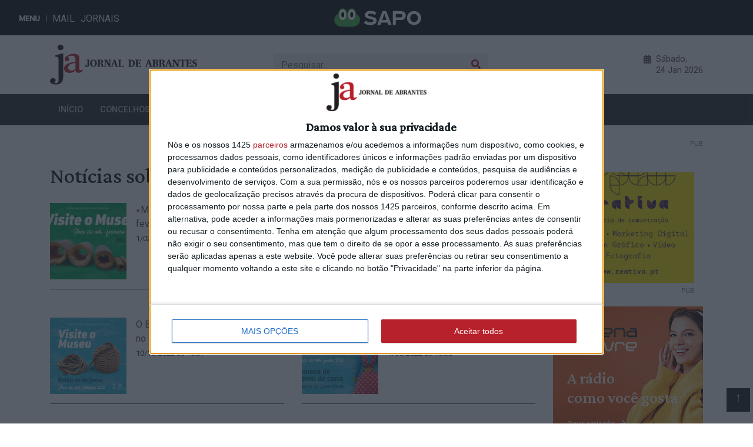

--- FILE ---
content_type: text/html; charset=UTF-8
request_url: https://jornaldeabrantes.sapo.pt/noticias-sobre/Museu%20dos%20Rios%20e%20das%20Artes%20Mar%C3%ADtimas
body_size: 7654
content:
<!DOCTYPE html>
<html lang="pt">
<head>
   <!-- InMobi Choice. Consent Manager Tag v3.0 (for TCF 2.2) -->
   <script type="text/javascript" async=true>
      (function() {
         var host = window.location.hostname;
         var element = document.createElement('script');
         var firstScript = document.getElementsByTagName('script')[0];
         var url = 'https://cmp.inmobi.com'
         .concat('/choice/', 'FC1smqQE7sjBQ', '/', host, '/choice.js?tag_version=V3');
         var uspTries = 0;
         var uspTriesLimit = 3;
         element.async = true;
         element.type = 'text/javascript';
         element.src = url;
         
         firstScript.parentNode.insertBefore(element, firstScript);
         
         function makeStub() {
            var TCF_LOCATOR_NAME = '__tcfapiLocator';
            var queue = [];
            var win = window;
            var cmpFrame;
            
            function addFrame() {
               var doc = win.document;
               var otherCMP = !!(win.frames[TCF_LOCATOR_NAME]);
               
               if (!otherCMP) {
                  if (doc.body) {
                     var iframe = doc.createElement('iframe');
                     
                     iframe.style.cssText = 'display:none';
                     iframe.name = TCF_LOCATOR_NAME;
                     doc.body.appendChild(iframe);
                  } else {
                     setTimeout(addFrame, 5);
                  }
               }
               return !otherCMP;
            }
            
            function tcfAPIHandler() {
               var gdprApplies;
               var args = arguments;
               
               if (!args.length) {
                  return queue;
               } else if (args[0] === 'setGdprApplies') {
                  if (
                  args.length > 3 &&
                  args[2] === 2 &&
                  typeof args[3] === 'boolean'
                  ) {
                     gdprApplies = args[3];
                     if (typeof args[2] === 'function') {
                        args[2]('set', true);
                     }
                  }
               } else if (args[0] === 'ping') {
                  var retr = {
                     gdprApplies: gdprApplies,
                     cmpLoaded: false,
                     cmpStatus: 'stub'
                  };
                  
                  if (typeof args[2] === 'function') {
                     args[2](retr);
                  }
               } else {
                  if(args[0] === 'init' && typeof args[3] === 'object') {
                     args[3] = Object.assign(args[3], { tag_version: 'V3' });
                  }
                  queue.push(args);
               }
            }
            
            function postMessageEventHandler(event) {
               var msgIsString = typeof event.data === 'string';
               var json = {};
               
               try {
                  if (msgIsString) {
                     json = JSON.parse(event.data);
                  } else {
                     json = event.data;
                  }
               } catch (ignore) {}
               
               var payload = json.__tcfapiCall;
               
               if (payload) {
                  window.__tcfapi(
                  payload.command,
                  payload.version,
                  function(retValue, success) {
                     var returnMsg = {
                        __tcfapiReturn: {
                           returnValue: retValue,
                           success: success,
                           callId: payload.callId
                        }
                     };
                     if (msgIsString) {
                        returnMsg = JSON.stringify(returnMsg);
                     }
                     if (event && event.source && event.source.postMessage) {
                        event.source.postMessage(returnMsg, '*');
                     }
                  },
                  payload.parameter
                  );
               }
            }
            
            while (win) {
               try {
                  if (win.frames[TCF_LOCATOR_NAME]) {
                     cmpFrame = win;
                     break;
                  }
               } catch (ignore) {}
               
               if (win === window.top) {
                  break;
               }
               win = win.parent;
            }
            if (!cmpFrame) {
               addFrame();
               win.__tcfapi = tcfAPIHandler;
               win.addEventListener('message', postMessageEventHandler, false);
            }
         };
         
         makeStub();
         
         function makeGppStub() {
            const CMP_ID = 10;
            const SUPPORTED_APIS = [
'2:tcfeuv2',
'6:uspv1',
'7:usnatv1',
'8:usca',
'9:usvav1',
'10:uscov1',
'11:usutv1',
'12:usctv1'
            ];
            
            window.__gpp_addFrame = function (n) {
               if (!window.frames[n]) {
                  if (document.body) {
                     var i = document.createElement("iframe");
                     i.style.cssText = "display:none";
                     i.name = n;
                     document.body.appendChild(i);
                  } else {
                     window.setTimeout(window.__gpp_addFrame, 10, n);
                  }
               }
            };
            window.__gpp_stub = function () {
               var b = arguments;
               __gpp.queue = __gpp.queue || [];
               __gpp.events = __gpp.events || [];
               
               if (!b.length || (b.length == 1 && b[0] == "queue")) {
                  return __gpp.queue;
               }
               
               if (b.length == 1 && b[0] == "events") {
                  return __gpp.events;
               }
               
               var cmd = b[0];
               var clb = b.length > 1 ? b[1] : null;
               var par = b.length > 2 ? b[2] : null;
               if (cmd === "ping") {
                  clb(
                  {
                     gppVersion: "1.1", // must be “Version.Subversion”, current: “1.1”
                     cmpStatus: "stub", // possible values: stub, loading, loaded, error
                     cmpDisplayStatus: "hidden", // possible values: hidden, visible, disabled
                     signalStatus: "not ready", // possible values: not ready, ready
                     supportedAPIs: SUPPORTED_APIS, // list of supported APIs
                     cmpId: CMP_ID, // IAB assigned CMP ID, may be 0 during stub/loading
                     sectionList: [],
                     applicableSections: [-1],
                     gppString: "",
                     parsedSections: {},
                  },
                  true
                  );
               } else if (cmd === "addEventListener") {
                  if (!("lastId" in __gpp)) {
                     __gpp.lastId = 0;
                  }
                  __gpp.lastId++;
                  var lnr = __gpp.lastId;
                  __gpp.events.push({
                     id: lnr,
                     callback: clb,
                     parameter: par,
                  });
                  clb(
                  {
                     eventName: "listenerRegistered",
                     listenerId: lnr, // Registered ID of the listener
                     data: true, // positive signal
                     pingData: {
                        gppVersion: "1.1", // must be “Version.Subversion”, current: “1.1”
                        cmpStatus: "stub", // possible values: stub, loading, loaded, error
                        cmpDisplayStatus: "hidden", // possible values: hidden, visible, disabled
                        signalStatus: "not ready", // possible values: not ready, ready
                        supportedAPIs: SUPPORTED_APIS, // list of supported APIs
                        cmpId: CMP_ID, // list of supported APIs
                        sectionList: [],
                        applicableSections: [-1],
                        gppString: "",
                        parsedSections: {},
                     },
                  },
                  true
                  );
               } else if (cmd === "removeEventListener") {
                  var success = false;
                  for (var i = 0; i < __gpp.events.length; i++) {
                     if (__gpp.events[i].id == par) {
                        __gpp.events.splice(i, 1);
                        success = true;
                        break;
                     }
                  }
                  clb(
                  {
                     eventName: "listenerRemoved",
                     listenerId: par, // Registered ID of the listener
                     data: success, // status info
                     pingData: {
                        gppVersion: "1.1", // must be “Version.Subversion”, current: “1.1”
                        cmpStatus: "stub", // possible values: stub, loading, loaded, error
                        cmpDisplayStatus: "hidden", // possible values: hidden, visible, disabled
                        signalStatus: "not ready", // possible values: not ready, ready
                        supportedAPIs: SUPPORTED_APIS, // list of supported APIs
                        cmpId: CMP_ID, // CMP ID
                        sectionList: [],
                        applicableSections: [-1],
                        gppString: "",
                        parsedSections: {},
                     },
                  },
                  true
                  );
               } else if (cmd === "hasSection") {
                  clb(false, true);
               } else if (cmd === "getSection" || cmd === "getField") {
                  clb(null, true);
               }
               //queue all other commands
               else {
                  __gpp.queue.push([].slice.apply(b));
               }
            };
            window.__gpp_msghandler = function (event) {
               var msgIsString = typeof event.data === "string";
               try {
                  var json = msgIsString ? JSON.parse(event.data) : event.data;
               } catch (e) {
                  var json = null;
               }
               if (typeof json === "object" && json !== null && "__gppCall" in json) {
                  var i = json.__gppCall;
                  window.__gpp(
                  i.command,
                  function (retValue, success) {
                     var returnMsg = {
                        __gppReturn: {
                           returnValue: retValue,
                           success: success,
                           callId: i.callId,
                        },
                     };
                     event.source.postMessage(msgIsString ? JSON.stringify(returnMsg) : returnMsg, "*");
                  },
"parameter" in i ? i.parameter : null,
"version" in i ? i.version : "1.1"
                  );
               }
            };
            if (!("__gpp" in window) || typeof window.__gpp !== "function") {
               window.__gpp = window.__gpp_stub;
               window.addEventListener("message", window.__gpp_msghandler, false);
               window.__gpp_addFrame("__gppLocator");
            }
         };
         
         makeGppStub();
         
         var uspStubFunction = function() {
            var arg = arguments;
            if (typeof window.__uspapi !== uspStubFunction) {
               setTimeout(function() {
                  if (typeof window.__uspapi !== 'undefined') {
                     window.__uspapi.apply(window.__uspapi, arg);
                  }
               }, 500);
            }
         };
         
         var checkIfUspIsReady = function() {
            uspTries++;
            if (window.__uspapi === uspStubFunction && uspTries < uspTriesLimit) {
               console.warn('USP is not accessible');
            } else {
               clearInterval(uspInterval);
            }
         };
         
         if (typeof window.__uspapi === 'undefined') {
            window.__uspapi = uspStubFunction;
            var uspInterval = setInterval(checkIfUspIsReady, 6000);
         }
      })();
   </script>
   <!-- End InMobi Choice. Consent Manager Tag v3.0 (for TCF 2.2) -->
   
   <!-- Google tag (gtag.js) -->
   <script async src="https://www.googletagmanager.com/gtag/js?id=G-9TJ74CR4S6"></script>
   <script>
      window.dataLayer = window.dataLayer || [];
      function gtag(){dataLayer.push(arguments);}
      gtag('js', new Date());
      gtag('config', 'G-9TJ74CR4S6');
      gtag('config', 'G-4WNSTEWM6X');
   </script>
   
   <meta charset="utf-8">
   <meta name="viewport" content="width=device-width, initial-scale=1">
   <title>Notícias sobre Museu dos Rios e das Artes Marítimas </title>
   <meta name="description" content="">
   <meta name="author" content="Bild Corp Fátima">
   <link rel="alternate" type="application/rss+xml" title="Jornal de Abrantes - Feed" href="https://jornaldeabrantes.sapo.pt/feed/" />
      <link rel="canonical" href="https://jornaldeabrantes.sapo.pt//noticias-sobre/Museu%20dos%20Rios%20e%20das%20Artes%20Mar%C3%ADtimas" />
      <link rel="icon" href="/favicon.ico">
   <link href="/fonts/fontawesome-free-5.9.0-web/css/all.min.css" rel="stylesheet" type="text/css">
   <link href="/assets/fancybox/jquery.fancybox.min.css" rel="stylesheet">
   <link href="/assets/bootstrap-4.5.2/bootstrap.min.css" rel="stylesheet">   
   <link href="/assets/css.min.css?v=01:17:47" rel="stylesheet">
   <link rel="preconnect" href="https://fonts.gstatic.com">
   <link href="https://fonts.googleapis.com/css2?family=Crimson+Pro:wght@500&family=Roboto:wght@400;500&display=swap" rel="stylesheet">
   <meta name='keywords' content="jornal, tejo, médio tejo, mediotejo, Abrantes, jornal de abrantes, antena livre, sociedade, desporto, politica, opinião, Ribatejo, Portugal,covid-19,Abrantes, Sardoal, Mação, Vila de Rei, Constância e Vila Nova da Barquinha, abrantes notícias" />
   <meta property="og:url" content="https://jornaldeabrantes.sapo.pt/noticias-sobre/Museu%20dos%20Rios%20e%20das%20Artes%20Mar%C3%ADtimas/" />
   <meta property="og:type" content="website" />
   <meta property="og:title" content="Notícias sobre Museu dos Rios e das Artes Marítimas " />
   <meta property="og:description" content="" />
      <meta property="og:image" content="https://jornaldeabrantes.sapo.pt" />
      <meta property="og:image:width" content="850" />
      
</head>
<body>
   <div id="bsu-placeholder"></div>
   
   <header class="section-header py-1 py-lg-3">
   <div class="container">
      <div class="row align-items-center justify-content-between">
         
         <div class="col-12 col-lg-3">
            <a href="https://jornaldeabrantes.sapo.pt">
               <img src="/imgs/logotipo.svg" width="250" alt="Jornal de Abrantes">
            </a>

            <div class="mobile-nav-toggle">
               <span class="fas fa-bars" id="toogle"></span>
            </div>
            
         </div>
         
         <div class="col-lg-4 d-none d-lg-block">
            <div class="col-12 text-primary h3 fsize1_2rem w-100 flex-grow-1 p-0 d-block d-lg-none">
   Pesquisar notícia
</div>
<form method="post" action="https://jornaldeabrantes.sapo.pt/pesquisa" accept-charset="UTF-8" class="form-inline form-search w-100 mt-2 mt-md-0">
   
   <input class="form-control rounded-0 col-12 w-100 flex-grow-1 font-site" name="input-pesquisa" type="text" placeholder="Pesquisar..." aria-label="Campo de pesquisa" required>
   <input type="hidden" name="_token" value="BTXLfMDxJuusGCH7s4HAnF0etunxcVfyPvAFiRlG">
   <button class="btn bg-light rounded-0 my-2 my-sm-0 mr-3 mr-lg-0" type="submit" aria-label="submeter pesquisa">
      <i class="fas fa-search text-primary"></i>
   </button>
</form>         </div>
         
         <div class="col-12 col-lg-3 d-none d-md-block">
            <div class="media float-lg-right">
               <i class="fas fa-calendar-alt mr-2 fsize0_9rem"></i>
               <div class="media-body fsize0_9rem fw400 font-site">
                  <span class="text-capitalize">sábado,</span><br/> 24  <span class="text-capitalize">jan</span> 2026               </div>
            </div>
         </div>
         
      </div>
   </div>
</header> <!-- section-header.// -->


<nav id="navbar" class="navbar navbar-expand-lg navbar-dark sticky-top bg-dark ">   
   <div class="container">
      <ul class="navbar-nav">
         <li class="nav-item">
   <a class="nav-link"  href="https://jornaldeabrantes.sapo.pt">
      Início <i class="fas fa-angle-right float-right mr-3 mt-1 d-block d-lg-none"></i>
   </a>
</li>  

<li class="nav-item">
   <a href="https://jornaldeabrantes.sapo.pt/concelhos" class="nav-link " title="Notícias sobre: Concelhos">
      Concelhos <i class="fas fa-angle-right float-right mr-3 mt-1 d-block d-lg-none"></i>
   </a>
</li>  
<li class="nav-item">
   <a href="https://jornaldeabrantes.sapo.pt/sociedade" class="nav-link " title="Notícias sobre: Sociedade">
      Sociedade <i class="fas fa-angle-right float-right mr-3 mt-1 d-block d-lg-none"></i>
   </a>
</li>  
<li class="nav-item">
   <a href="https://jornaldeabrantes.sapo.pt/regiao" class="nav-link " title="Notícias sobre: Região">
      Região <i class="fas fa-angle-right float-right mr-3 mt-1 d-block d-lg-none"></i>
   </a>
</li>  
<li class="nav-item">
   <a href="https://jornaldeabrantes.sapo.pt/saude" class="nav-link " title="Notícias sobre: Saúde">
      Saúde <i class="fas fa-angle-right float-right mr-3 mt-1 d-block d-lg-none"></i>
   </a>
</li>  
<li class="nav-item">
   <a href="https://jornaldeabrantes.sapo.pt/desporto" class="nav-link " title="Notícias sobre: Desporto">
      Desporto <i class="fas fa-angle-right float-right mr-3 mt-1 d-block d-lg-none"></i>
   </a>
</li>  
<li class="nav-item">
   <a href="https://jornaldeabrantes.sapo.pt/cultura" class="nav-link " title="Notícias sobre: Cultura">
      Cultura <i class="fas fa-angle-right float-right mr-3 mt-1 d-block d-lg-none"></i>
   </a>
</li>  
<li class="nav-item">
   <a href="https://jornaldeabrantes.sapo.pt/politica" class="nav-link " title="Notícias sobre: Política">
      Política <i class="fas fa-angle-right float-right mr-3 mt-1 d-block d-lg-none"></i>
   </a>
</li>  
<li class="nav-item">
   <a href="https://jornaldeabrantes.sapo.pt/economia" class="nav-link " title="Notícias sobre: Economia">
      Economia <i class="fas fa-angle-right float-right mr-3 mt-1 d-block d-lg-none"></i>
   </a>
</li>  
<li class="nav-item">
   <a href="https://jornaldeabrantes.sapo.pt/educacao" class="nav-link " title="Notícias sobre: Educação">
      Educação <i class="fas fa-angle-right float-right mr-3 mt-1 d-block d-lg-none"></i>
   </a>
</li>  
         <div class="d-block d-lg-none mt-3">
            <div class="col-12 text-primary h3 fsize1_2rem w-100 flex-grow-1 p-0 d-block d-lg-none">
   Pesquisar notícia
</div>
<form method="post" action="https://jornaldeabrantes.sapo.pt/pesquisa" accept-charset="UTF-8" class="form-inline form-search w-100 mt-2 mt-md-0">
   
   <input class="form-control rounded-0 col-12 w-100 flex-grow-1 font-site" name="input-pesquisa" type="text" placeholder="Pesquisar..." aria-label="Campo de pesquisa" required>
   <input type="hidden" name="_token" value="BTXLfMDxJuusGCH7s4HAnF0etunxcVfyPvAFiRlG">
   <button class="btn bg-light rounded-0 my-2 my-sm-0 mr-3 mr-lg-0" type="submit" aria-label="submeter pesquisa">
      <i class="fas fa-search text-primary"></i>
   </button>
</form>            <p class="h5 fsize1_2rem text-left mt-3 text-primary">
               Sobre o Jornal de Abrantes
            </p>
            
            <li class="nav-item text-left">
               <a href="https://jornaldeabrantes.sapo.pt/estatuto-editorial" class="nav-link fsize0_9rem">
                  Estatuto Editorial <i class="fas fa-angle-right float-right mr-3 mt-1"></i>
               </a>
            </li>
            <li class="nav-item text-left">
               <a href="https://jornaldeabrantes.sapo.pt/ficha-tecnica" class="nav-link fsize0_9rem">
                  Ficha Técnica <i class="fas fa-angle-right float-right mr-3 mt-1"></i>
               </a>
            </li>
            <li class="nav-item text-left">
               <a href="https://jornaldeabrantes.sapo.pt/contactos" class="nav-link fsize0_9rem">
                  Contactos <i class="fas fa-angle-right float-right mr-3 mt-1"></i>
               </a>
            </li>
         </div>
         
      </ul>
   </div>
   
   
</nav>

   
   <div class="container">
      <div class="row">
         <div class="col-12 mt-4">
            <div data-pub-siteid="VOZ_Jornaldeabrantes" data-pub-pageid="ARTICLE_ROS" data-pub-formatid="Richmedia" data-pub="appNexus" >
</div>
<div class="text-right font-site fsize0_7rem text-muted">
   PUB
</div>         </div>
      </div>
   </div>
   <div class="my-4">
      
<div class="container">
   <div class="row justify-content-center">
      <div class="col-lg-8 col-xl-9">
         <h1 class="mb-4 title-page font-site">
            Notícias sobre:  <span class="text-primary">Museu dos Rios e das Artes Marítimas</span>
         </h1>
         
         
         <div class="row my-1 my-lg-4">
                        <div class="col-12 col-lg-6 mb-4 pb-4 ">
               <div class="media border-bottom pb-3">
                                    <a href="https://jornaldeabrantes.sapo.pt/concelhos/muros-e-a-peca-do-mes-de-fevereiro-no-museu" title="Ler notícia:«Muros» é a peça do mês de fevereiro no Museu">
                     <img src="//www.jornaldeabrantes.pt/pic/200x145/_img_site_peca_mes_fevereiro_2023_museu_63da779b63e23.jpg" class="mr-3 img-cover" alt="«Muros» é a peça do mês de fevereiro no Museu" width="130" height="130" style="width:130px !important;" />
                  </a>
                                    
                  <div class="media-body">
                     <a href="https://jornaldeabrantes.sapo.pt/concelhos/muros-e-a-peca-do-mes-de-fevereiro-no-museu" title="Ler notícia:«Muros» é a peça do mês de fevereiro no Museu">
                        <p class="mb-0 font-site">«Muros» é a peça do mês de fevereiro no Museu</p>
                     </a>
                     <small class="text-dark font-site fsize0_8rem">
                         1/02/2023 às 14:31
                     </small>
                  </div>
               </div>
            </div>
                        <div class="col-12 col-lg-6 mb-4 pb-4 ">
               <div class="media border-bottom pb-3">
                                    <a href="https://jornaldeabrantes.sapo.pt/concelhos/presepios-online-no-museu-dos-rios-e-das-artes-maritimas" title="Ler notícia:Presépios online no Museu dos Rios e das Artes Marítimas">
                     <img src="//www.jornaldeabrantes.pt/pic/200x145/_andre_abreu1_638a1a4a0a5a5.jpg" class="mr-3 img-cover" alt="Presépios online no Museu dos Rios e das Artes Marítimas" width="130" height="130" style="width:130px !important;" />
                  </a>
                                    
                  <div class="media-body">
                     <a href="https://jornaldeabrantes.sapo.pt/concelhos/presepios-online-no-museu-dos-rios-e-das-artes-maritimas" title="Ler notícia:Presépios online no Museu dos Rios e das Artes Marítimas">
                        <p class="mb-0 font-site">Presépios online no Museu dos Rios e das Artes Marítimas</p>
                     </a>
                     <small class="text-dark font-site fsize0_8rem">
                         2/12/2022 às 15:32
                     </small>
                  </div>
               </div>
            </div>
                        <div class="col-12 col-lg-6 mb-4 pb-4 ">
               <div class="media border-bottom pb-3">
                                    <a href="https://jornaldeabrantes.sapo.pt/concelhos/o-balao-de-defensa-e-peca-do-mes-no-museu" title="Ler notícia:O Balão de defensa é Peça do mês no Museu">
                     <img src="//www.jornaldeabrantes.pt/pic/200x145/_img_peca_mes_outubro_museu_6343e7d008311.jpg" class="mr-3 img-cover" alt="O Balão de defensa é Peça do mês no Museu" width="130" height="130" style="width:130px !important;" />
                  </a>
                                    
                  <div class="media-body">
                     <a href="https://jornaldeabrantes.sapo.pt/concelhos/o-balao-de-defensa-e-peca-do-mes-no-museu" title="Ler notícia:O Balão de defensa é Peça do mês no Museu">
                        <p class="mb-0 font-site">O Balão de defensa é Peça do mês no Museu</p>
                     </a>
                     <small class="text-dark font-site fsize0_8rem">
                        10/10/2022 às 10:37
                     </small>
                  </div>
               </div>
            </div>
                        <div class="col-12 col-lg-6 mb-4 pb-4 ">
               <div class="media border-bottom pb-3">
                                    <a href="https://jornaldeabrantes.sapo.pt/concelhos/boneca-de-perna-de-cana-em-destaque-no-museu-" title="Ler notícia:Boneca de Perna de Cana em destaque no Museu ">
                     <img src="//www.jornaldeabrantes.pt/pic/200x145/_img_peca_mes_junho_museu_629787e8b703d.jpg" class="mr-3 img-cover" alt="Boneca de Perna de Cana em destaque no Museu " width="130" height="130" style="width:130px !important;" />
                  </a>
                                    
                  <div class="media-body">
                     <a href="https://jornaldeabrantes.sapo.pt/concelhos/boneca-de-perna-de-cana-em-destaque-no-museu-" title="Ler notícia:Boneca de Perna de Cana em destaque no Museu ">
                        <p class="mb-0 font-site">Boneca de Perna de Cana em destaque no Museu </p>
                     </a>
                     <small class="text-dark font-site fsize0_8rem">
                         1/06/2022 às 16:38
                     </small>
                  </div>
               </div>
            </div>
                        <div class="col-12 col-lg-6 mb-4 pb-4 ">
               <div class="media border-bottom pb-3">
                                    <a href="https://jornaldeabrantes.sapo.pt/concelhos/os-peixes-dos-nossos-rios-celebram-dia-internacional-dos-museus" title="Ler notícia:«Os Peixes dos Nossos Rios» celebram Dia Internacional dos Museus">
                     <img src="//www.jornaldeabrantes.pt/pic/200x145/_ctc_dia_internacional_museus_62821c67e60f3.jpg" class="mr-3 img-cover" alt="«Os Peixes dos Nossos Rios» celebram Dia Internacional dos Museus" width="130" height="130" style="width:130px !important;" />
                  </a>
                                    
                  <div class="media-body">
                     <a href="https://jornaldeabrantes.sapo.pt/concelhos/os-peixes-dos-nossos-rios-celebram-dia-internacional-dos-museus" title="Ler notícia:«Os Peixes dos Nossos Rios» celebram Dia Internacional dos Museus">
                        <p class="mb-0 font-site">«Os Peixes dos Nossos Rios» celebram Dia Internacional dos Museus</p>
                     </a>
                     <small class="text-dark font-site fsize0_8rem">
                        16/05/2022 às 10:42
                     </small>
                  </div>
               </div>
            </div>
                        <div class="col-12 col-lg-6 mb-4 pb-4 ">
               <div class="media border-bottom pb-3">
                                    <a href="https://jornaldeabrantes.sapo.pt/concelhos/serra-bracal-e-a-peca-em-destaque-no-museu-dos-rios-e-das-artes-maritimas-" title="Ler notícia:Serra Braçal é a peça em destaque no Museu dos Rios e das Artes Marítimas ">
                     <img src="//www.jornaldeabrantes.pt/pic/200x145/_peca_mes_627e4107cdf1e.jpg" class="mr-3 img-cover" alt="Serra Braçal é a peça em destaque no Museu dos Rios e das Artes Marítimas " width="130" height="130" style="width:130px !important;" />
                  </a>
                                    
                  <div class="media-body">
                     <a href="https://jornaldeabrantes.sapo.pt/concelhos/serra-bracal-e-a-peca-em-destaque-no-museu-dos-rios-e-das-artes-maritimas-" title="Ler notícia:Serra Braçal é a peça em destaque no Museu dos Rios e das Artes Marítimas ">
                        <p class="mb-0 font-site">Serra Braçal é a peça em destaque no Museu dos Rios e das Artes Marítimas </p>
                     </a>
                     <small class="text-dark font-site fsize0_8rem">
                        13/05/2022 às 15:00
                     </small>
                  </div>
               </div>
            </div>
                        <div class="col-12 col-lg-6 mb-4 pb-4 ">
               <div class="media border-bottom pb-3">
                                    <a href="https://jornaldeabrantes.sapo.pt/concelhos/os-peixes-dos-nossos-rios-assinala-o-dia-internacional-dos-museus" title="Ler notícia:«Os Peixes dos Nossos Rios» assinala o Dia Internacional dos Museus">
                     <img src="//www.jornaldeabrantes.pt/pic/200x145/_20210520_181320_627e404078a3c.jpg" class="mr-3 img-cover" alt="«Os Peixes dos Nossos Rios» assinala o Dia Internacional dos Museus" width="130" height="130" style="width:130px !important;" />
                  </a>
                                    
                  <div class="media-body">
                     <a href="https://jornaldeabrantes.sapo.pt/concelhos/os-peixes-dos-nossos-rios-assinala-o-dia-internacional-dos-museus" title="Ler notícia:«Os Peixes dos Nossos Rios» assinala o Dia Internacional dos Museus">
                        <p class="mb-0 font-site">«Os Peixes dos Nossos Rios» assinala o Dia Internacional dos Museus</p>
                     </a>
                     <small class="text-dark font-site fsize0_8rem">
                        13/05/2022 às 12:26
                     </small>
                  </div>
               </div>
            </div>
                        <div class="col-12 col-lg-6 mb-4 pb-4 ">
               <div class="media border-bottom pb-3">
                                    <a href="https://jornaldeabrantes.sapo.pt/concelhos/constancia-miniatura-de-rede-varina-em-destaque-no-museu-dos-rios-e-das-artes-maritimas" title="Ler notícia:Constância: Miniatura de rede varina em destaque no Museu dos Rios e das Artes Marítimas">
                     <img src="//www.jornaldeabrantes.pt/pic/200x145/_rede_varina_2_61d2b1e363ccd.jpg" class="mr-3 img-cover" alt="Constância: Miniatura de rede varina em destaque no Museu dos Rios e das Artes Marítimas" width="130" height="130" style="width:130px !important;" />
                  </a>
                                    
                  <div class="media-body">
                     <a href="https://jornaldeabrantes.sapo.pt/concelhos/constancia-miniatura-de-rede-varina-em-destaque-no-museu-dos-rios-e-das-artes-maritimas" title="Ler notícia:Constância: Miniatura de rede varina em destaque no Museu dos Rios e das Artes Marítimas">
                        <p class="mb-0 font-site">Constância: Miniatura de rede varina em destaque no Museu dos Rios e das Artes Marítimas</p>
                     </a>
                     <small class="text-dark font-site fsize0_8rem">
                         3/01/2022 às 08:21
                     </small>
                  </div>
               </div>
            </div>
                        <div class="col-12 col-lg-6 mb-4 pb-4 ">
               <div class="media border-bottom pb-3">
                                    <a href="https://jornaldeabrantes.sapo.pt/concelhos/constancia-o-graminho-e-a-peca-em-destaque-no-museu-dos-rios" title="Ler notícia:Constância: O Graminho é a peça em destaque no Museu dos Rios  ">
                     <img src="//www.jornaldeabrantes.pt/pic/200x145/_img_peca_mes_novembro_museu_617fbe8c4c590.jpg" class="mr-3 img-cover" alt="Constância: O Graminho é a peça em destaque no Museu dos Rios  " width="130" height="130" style="width:130px !important;" />
                  </a>
                                    
                  <div class="media-body">
                     <a href="https://jornaldeabrantes.sapo.pt/concelhos/constancia-o-graminho-e-a-peca-em-destaque-no-museu-dos-rios" title="Ler notícia:Constância: O Graminho é a peça em destaque no Museu dos Rios  ">
                        <p class="mb-0 font-site">Constância: O Graminho é a peça em destaque no Museu dos Rios  </p>
                     </a>
                     <small class="text-dark font-site fsize0_8rem">
                         1/11/2021 às 10:16
                     </small>
                  </div>
               </div>
            </div>
                     </div>

                  
                  
         
      </div>
      
      <div class="col-lg-4 col-xl-3 text-center">
         <div class="row">
   
   <div class="col-md-6 col-lg-12 ">
            <div class="my-3 col-md-6 col-lg-12 text-center">
         <a href="https://www.reativa.pt/apoio-para-transicao-digital-coaching-4-0" target="_blank" rel="noopener">
            <img src="https://www.jornaldeabrantes.pt//pic/_pub_669a7dcdebd01.gif" alt="" class="img-fluid">
         </a>
         <div class="text-right font-site">
            <small class="fsize0_7rem text-muted">PUB</small>
         </div>   
      </div>
        
      
   </div>
   
   
   <div class="col-md-6 col-lg-12">
      <div class="position-relative text-white font-google">
         <a href="//www.antenalivre.pt" target="_blank" rel="noopener" title="Antena Livre - A rádio como você gosta">
            <div class="position-absolute p-4 font-site text-left text-white">
               <img src="/imgs/radio-como-voce-gosta-logotipo.png" width="120" height="65" alt="Antena Livre - A rádio como você gosta">   
               <p class="my-3 h3">
                  A rádio<br>como você gosta
               </p>
               <small>
                  Ouvir emissão <i class="fas fa-arrow-right pl-1"></i>
               </small>
            </div>
            <img src="/imgs/radio-como-voce-gosta.jpg" class="img-cover" height="250" alt="Antena Livre - Ouvir Emissão">
         </a>
      </div>
   </div>
   
   <div class="col-md-6 col-lg-12">
      <div class="capa-jornal mt-3 mt-lg-5 border-bottom">
   
   <p class="fw500 mb-2">
      <a href="https://jornaldeabrantes.sapo.pt/capas-jornal-de-abrantes" class="h2">
         Últimas edições <span class="fas fa-arrow-right fsize1rem ml-2 position-absolute mt-3"></span>
      </a>
   </p>
   <a href="//www.jornaldeabrantes.pt/pic/850x460/_marco_2017_5943e706a6150.jpg" title="Ampliar capa de jornal" class="fancybox" data-fancybox="capa_jornal" data-caption="Março de 2017 ">
      <div class="text-center">
         <img src="//www.jornaldeabrantes.pt/pic/300x200/_marco_2017_5943e706a6150.jpg" width="300" class="img-fluid" alt="Março de 2017 " title="Ampliar capa de jornal">   
      </div>
   </a>
   <div class="d-flex justify-content-between">
      <a href="//www.jornaldeabrantes.pt/pic/_marco_2017_5943e706a6150.jpg" title="Ampliar capa de jornal" class="btn btn-link font-site fsize0_9rem fancybox" data-fancybox="capa_jornal" data-caption="Março de 2017 ">
         Ampliar capa <i class="fas fa-search ml-1"></i>
      </a>
      <a href="https://issuu.com/migangelo/docs/jornal_de_abrantes_ed5553_mar2017" target="_blank" rel="noopener" title="Ler edição do jornal" class="btn btn-link font-site fsize0_9rem">
         Ler edição <i class="fas fa-book-reader ml-1"></i>
      </a>
   </div>
   
</div>
   </div>
   
</div>

<div class="sticky-top sticky-aside">
   <div class="row mt-5">
            <div class="my-3 col-md-6 col-lg-12 text-center">
         <a href="https://www.reativa.pt/apoio-para-transicao-digital-coaching-4-0" target="_blank" rel="noopener">
            <img src="https://www.jornaldeabrantes.pt//pic/_pub_669a7dcdebd01.gif" alt="" class="img-fluid">
         </a>
         <div class="text-right font-site">
            <small class="fsize0_7rem text-muted">PUB</small>
         </div>   
      </div>
         
      
      <div class="position-relative my-3 col-md-6 col-lg-12">
         <a href="https://jornaldeabrantes.sapo.pt/musica" class="text-white">
            <div class="position-absolute p-3 p-lg-5 text-left">
               <p class="mt-lg-5 mb-3 fw500 h2 ">
                  Mundo<br>da música
               </p>
               <small>
                  Ver todas <i class="fas fa-arrow-right pl-1"></i>
               </small>
            </div>
            <img src="/imgs/mundo-da-musica.jpg" class="img-cover" height="250" alt="Mundo da Música">   
         </a>
      </div>
   </div>
</div>
      </div>
      
      
      
   </div>
   
</div>

   </div>
   
   <footer class="footer">
   
   
   
   
   
   
   
   <div class="back-to-top text-white font-site ">
      <span title="Voltar ao topo da página"> ↑</span>
   </div> 
   
   <div class="container">   
      <div class="row py-5 justify-content-center justify-content-lg-between">
         <div class="col-12 col-md-3 col-lg-2 col-xl-2 text-center">
            <img src="/imgs/logotipo-footer.png" alt="Jornal de Abrantes">
         </div>
         
         <div class="col-12 col-md-8 col-lg-6 col-xl-6 text-light my-4 my-lg-0 fsize0_9rem">
            <p>JORNAL DE ABRANTES...publicação secular (desde Maio 1900).</p>
            <p>Com uma tiragem de 15000 exemplares, o Jornal de Abrantes, é um publicação mensal, totalmente a cores, e com distribuição especializada nos concelhos de Abrantes, Sardoal, Mação, Vila de Rei, Constância e Vila Nova da Barquinha. O Jornal de Abrantes é propriedade da empresa Media On Comunicação Social Lda, que é também proprietária da rádio Antena Livre.</p>
            <p>Receba comodamente o Jornal de Abrantes em sua casa por apenas 12 euros anuais.</p>
         </div>
         
         <div class="col-12 col-lg-3 col-xl-2 d-none d-lg-block">
            <a href="https://jornaldeabrantes.sapo.pt/estatuto-editorial" class="border-bottom border-secondary pb-3 text-light mb-3 d-block">
               Estatuto Editorial
            </a>
            <a href="https://jornaldeabrantes.sapo.pt/ficha-tecnica" class="border-bottom border-secondary pb-3 text-light mb-3 d-block">
               Ficha Técnica
            </a>
            <a href="https://jornaldeabrantes.sapo.pt/contactos" class="border-bottom border-secondary pb-3 text-light mb-3 d-block">
               Contactos 
            </a>
         </div>
      </div>
   </div>
   <div class="bg-dark py-3 text-center justify-content-center">
      <div class="container">
         <div class="row fsize0_8rem text-light">
            <div class="col-lg-4">
               © 2026 Jornal de Abrantes. Todos os direitos reservados
            </div>
            <div class="col-lg-4 text-lg-center">
               <a href="https://jornaldeabrantes.sapo.pt/politica-de-privacidade-e-cookies" class="fsize0_8rem">
                  Política de privacidade
               </a>
            </div>
            <div class="col-lg-4 text-lg-right">
               by <a href="//www.bild.pt" target="_blank" rel="noopener" class="fsize0_8rem">bild.pt</a>
            </div>
         </div>
      </div>
      
   </div>
   
</footer>   
   <script src="/assets/js/jquery-3.2.1.min.js" ></script>
   <script src="/assets/bootstrap-4.5.2/bootstrap.bundle.min.js" ></script>
   <script defer src="/assets/fancybox/jquery.fancybox.min.js" ></script> 
   <script defer src="/assets/js/scripts.min.js"></script>
   
   <script type="text/javascript" data-width="1320" data-partner="jornaldeabrantes.sapo.pt" data-country="pt" data-target="#bsu-placeholder" data-bg-color="#222" src="//js.sapo.pt/Projects/bsuv4/js/bsuv4.min.js" id="sapo-bsu-js"></script>
   
   
   <script defer src="https://js.sapo.pt/Projects/CPU/latest/lazypub.min.js"  ></script>
   
</body>
</html>



   
   